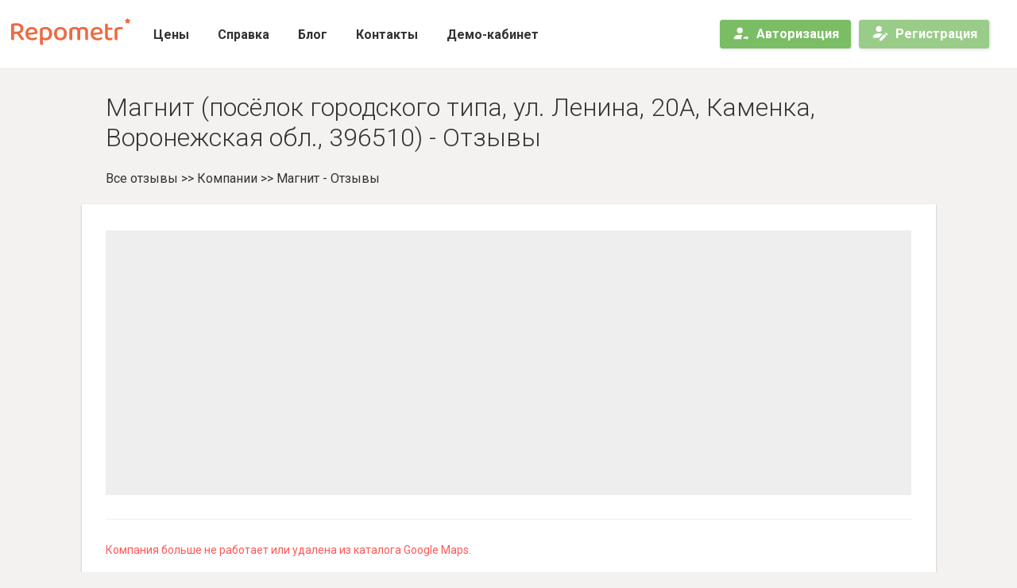

--- FILE ---
content_type: text/html; charset=utf-8
request_url: https://repometr.com/magnit_2971158/
body_size: 14969
content:



<!DOCTYPE html>
<html xmlns="http://www.w3.org/1999/xhtml" xml:lang="ru" lang="ru">
<head>






<script> window.dataLayer = []; </script>


    <script>
        
        window.dataLayer = [{
            "sapeUserLogin": "",
            "sapeUserLang": "ru",
            "sapeUserId": "0",
            "sapeUserEmail": "",
            "sapeCarrotQuestUserAuthHash": "",
        }];
    </script>










<title>
	
        Отзывы Магнит — 0 отзывов о компании —  (Россия, посёлок городского типа, ул. Ленина, 20А, Каменка, Воронежская обл., 396510)














	
</title>
<meta name="google-site-verification" content="HVlNDFuk70VEdjcXXzSyxtMQtP9UVqmYLSwxb6gd8Qs" />
<meta http-equiv="Content-type" content="text/html; charset=utf-8" />
<meta http-equiv="imagetoolbar" content="no" />
<meta name="Keywords" content="" />
<meta name="description" content="0 отзывов, из них 0 негативных, о компании Магнит, по адресу посёлок городского типа, ул. Ленина, 20А, Каменка, Воронежская обл., 396510. Полный отчёт о структуре отзывов для владельцев компании Магнит." />
<base href="https://repometr.com/" />
<meta name="viewport" content="width=device-width, initial-scale=1.0, maximum-scale=1.0, user-scalable=0" />

<link rel="apple-touch-icon" sizes="180x180" href="/static/favicons/new/apple-touch-icon.png">
<link rel="icon" type="image/png" sizes="32x32" href="/static/favicons/new/favicon-32x32.png">
<link rel="icon" type="image/png" sizes="16x16" href="/static/favicons/new/favicon-16x16.png">
<link rel="manifest" href="/static/favicons/new/site.webmanifest">
<link rel="mask-icon" href="/static/favicons/new/safari-pinned-tab.svg" color="#5bbad5">
<link rel="shortcut icon" href="/static/favicons/new/favicon.ico">
<meta name="msapplication-config" content="/static/favicons/new/browserconfig.xml">
<meta name="apple-mobile-web-app-title" content="repometr">
<meta name="application-name" content="repometr">
<meta name="msapplication-TileColor" content="#ff8c00">
<meta name="theme-color" content="#ff8c00">

<link rel="stylesheet" type="text/css" href="https://fonts.googleapis.com/css?family=Roboto:300,300i,400,400i,500,500i,700&amp;subset=cyrillic">
<link rel="stylesheet" type="text/css" href="/static/styles/bootstrap.min.css?343195788946">
<link rel="stylesheet" type="text/css" href="/static/styles/seopage.css?343195788946">


<script type="text/javascript" src="/jsi18n/"></script>

<script type="text/javascript" src="/static/scripts/jquery-3.3.1.min.js"></script>
<script type="text/javascript" defer src="/static/scripts/Chart.bundle.min.js"></script>
<script type="text/javascript" defer src="/static/scripts/chartjs-plugin-datalabels.min.js"></script>
<script type="text/javascript" defer src="/static/scripts/bootstrap.min.js"></script>
<script type="text/javascript" defer src="/static/scripts/scrollreveal.min.js"></script>
<script type="text/javascript" defer src="/static/scripts/general.js?610602568756"></script>
<script type="text/javascript" defer src="/static/scripts/rm.landing.js?610602568756"></script>
<script type="text/javascript" defer src="/static/scripts/rm.seopage.js?610602568756"></script>
<script type="text/javascript" defer src="/static/scripts/modules/rm.utils.js?610602568756"></script>



    <script src="https://api-maps.yandex.ru/2.1/?apikey=80182f5c-39b7-45fc-a558-9733e2e4c4f0&amp;lang=ru_RU" type="text/javascript"></script>
	<script id="js-tariffs" type="application/json">{"pro": {"name": "pro", "is_current": false, "trial": {"is_trial": false, "is_trial_available": false, "days_left": null}, "payment": {"is_paid": false, "paid_until": null, "days_left": null}, "billing": {"autopayment": false}, "limitations": {"term": null, "branches": null, "branches_left": null, "sms": null, "sms_left": null}, "next_limitations": null, "offer": {"name": "\u041f\u0440\u043e\u0433\u0440\u0435\u0441\u0441\u0438\u0432\u043d\u044b\u0439", "normal_price": 600, "description": "\u0437\u0430 1 \u0444\u0438\u043b\u0438\u0430\u043b/\u043c\u0435\u0441\u044f\u0446", "cta_text": "\u041f\u0435\u0440\u0432\u044b\u0435 15 \u0434\u043d\u0435\u0439 \u0431\u0435\u0441\u043f\u043b\u0430\u0442\u043d\u043e!", "options": [{"name": "\u041c\u043e\u043d\u0438\u0442\u043e\u0440\u0438\u043d\u0433 \u043e\u0442\u0437\u044b\u0432\u043e\u0432 \u0441 25 \u0438\u0441\u0442\u043e\u0447\u043d\u0438\u043a\u043e\u0432", "is_active": 1}, {"name": "\u0423\u043f\u0440\u0430\u0432\u043b\u0435\u043d\u0438\u0435 \u0430\u043a\u0442\u0443\u0430\u043b\u044c\u043d\u043e\u0441\u0442\u044c\u044e \u0438\u043d\u0444\u043e\u0440\u043c\u0430\u0446\u0438\u0438 \u043d\u0430 \u0433\u0435\u043e\u0441\u0435\u0440\u0432\u0438\u0441\u0430\u0445", "is_active": 1}, {"name": "\u0417\u0430\u0449\u0438\u0442\u0430 \u0434\u0430\u043d\u043d\u044b\u0445 \u043e\u0442 \u0438\u0437\u043c\u0435\u043d\u0435\u043d\u0438\u044f \u0442\u0440\u0435\u0442\u044c\u0438\u043c\u0438 \u043b\u0438\u0446\u0430\u043c\u0438", "is_active": 1}, {"name": "\u0410\u0432\u0442\u043e\u043c\u0430\u0442\u0438\u0447\u0435\u0441\u043a\u0438\u0435 \u043e\u0442\u0447\u0435\u0442\u044b \u043d\u0430 \u043f\u043e\u0447\u0442\u0443", "is_active": 1}, {"name": "\u041c\u043e\u0442\u0438\u0432\u0430\u0446\u0438\u044f \u043a\u043b\u0438\u0435\u043d\u0442\u043e\u0432 \u043e\u0441\u0442\u0430\u0432\u0438\u0442\u044c \u043e\u0442\u0437\u044b\u0432", "is_active": 1}, {"name": "\u0421\u0442\u0430\u0442\u0438\u0441\u0442\u0438\u043a\u0430 \u0446\u0435\u043b\u0435\u0432\u044b\u0445 \u0434\u0435\u0439\u0441\u0442\u0432\u0438\u0439 \u0432 \u043a\u0430\u0440\u0442\u043e\u0447\u043a\u0430\u0445 \u043a\u043e\u043c\u043f\u0430\u043d\u0438\u0438", "is_active": 1}, {"name": "\u041d\u0430\u0441\u0442\u0440\u043e\u0439\u043a\u0430 \u0438 \u0437\u0430\u043f\u0443\u0441\u043a \"\u043f\u043e\u0434 \u043a\u043b\u044e\u0447\"", "is_active": 0}, {"name": "\u041e\u0431\u0443\u0447\u0435\u043d\u0438\u0435 \u043f\u043e \u0440\u0430\u0431\u043e\u0442\u0435 \u0441 \u0433\u0435\u043e\u0441\u0435\u0440\u0432\u0438\u0441\u0430\u043c\u0438 \u0438 \u0441\u0438\u0441\u0442\u0435\u043c\u043e\u0439 Repometr", "is_active": 0}, {"name": "\u041f\u0435\u0440\u0441\u043e\u043d\u0430\u043b\u044c\u043d\u044b\u0439 \u043c\u0435\u043d\u0435\u0434\u0436\u0435\u0440", "is_active": 0}, {"name": "\u0414\u043e\u0431\u0430\u0432\u043b\u0435\u043d\u0438\u0435 \u0438\u043d\u0434\u0438\u0432\u0438\u0434\u0443\u0430\u043b\u044c\u043d\u044b\u0445 \u0438\u0441\u0442\u043e\u0447\u043d\u0438\u043a\u043e\u0432 \u0434\u043b\u044f \u043c\u043e\u043d\u0438\u0442\u043e\u0440\u0438\u043d\u0433\u0430 \u043e\u0442\u0437\u044b\u0432\u043e\u0432", "is_active": 0}], "limitations": []}}, "extra_big": {"name": "extra_big", "is_current": false, "trial": {"is_trial": false, "is_trial_available": false, "days_left": null}, "payment": {"is_paid": false, "paid_until": null, "days_left": null}, "billing": {"autopayment": false}, "limitations": {"term": null, "branches": null, "branches_left": null, "sms": 300, "sms_left": null}, "next_limitations": null, "offer": {"name": "\u041a\u043e\u0440\u043f\u043e\u0440\u0430\u0442\u0438\u0432\u043d\u044b\u0439", "normal_price": null, "description": "\u0441\u0442\u043e\u0438\u043c\u043e\u0441\u0442\u044c \u0440\u0430\u0441\u0441\u0447\u0438\u0442\u044b\u0432\u0430\u0435\u0442\u0441\u044f \u0438\u043d\u0434\u0438\u0432\u0438\u0434\u0443\u0430\u043b\u044c\u043d\u043e", "cta_text": "\u0421\u0432\u044f\u0437\u0430\u0442\u044c\u0441\u044f \u0441 \u043c\u0435\u043d\u0435\u0434\u0436\u0435\u0440\u043e\u043c", "options": [{"name": "\u041c\u043e\u043d\u0438\u0442\u043e\u0440\u0438\u043d\u0433 \u043e\u0442\u0437\u044b\u0432\u043e\u0432 \u0441 25 \u0438\u0441\u0442\u043e\u0447\u043d\u0438\u043a\u043e\u0432", "is_active": 1}, {"name": "\u0423\u043f\u0440\u0430\u0432\u043b\u0435\u043d\u0438\u0435 \u0430\u043a\u0442\u0443\u0430\u043b\u044c\u043d\u043e\u0441\u0442\u044c\u044e \u0438\u043d\u0444\u043e\u0440\u043c\u0430\u0446\u0438\u0438 \u043d\u0430 \u0433\u0435\u043e\u0441\u0435\u0440\u0432\u0438\u0441\u0430\u0445", "is_active": 1}, {"name": "\u0417\u0430\u0449\u0438\u0442\u0430 \u0434\u0430\u043d\u043d\u044b\u0445 \u043e\u0442 \u0438\u0437\u043c\u0435\u043d\u0435\u043d\u0438\u044f \u0442\u0440\u0435\u0442\u044c\u0438\u043c\u0438 \u043b\u0438\u0446\u0430\u043c\u0438", "is_active": 1}, {"name": "\u0410\u0432\u0442\u043e\u043c\u0430\u0442\u0438\u0447\u0435\u0441\u043a\u0438\u0435 \u043e\u0442\u0447\u0435\u0442\u044b \u043d\u0430 \u043f\u043e\u0447\u0442\u0443", "is_active": 1}, {"name": "\u041c\u043e\u0442\u0438\u0432\u0430\u0446\u0438\u044f \u043a\u043b\u0438\u0435\u043d\u0442\u043e\u0432 \u043e\u0441\u0442\u0430\u0432\u0438\u0442\u044c \u043e\u0442\u0437\u044b\u0432", "is_active": 1}, {"name": "\u0421\u0442\u0430\u0442\u0438\u0441\u0442\u0438\u043a\u0430 \u0446\u0435\u043b\u0435\u0432\u044b\u0445 \u0434\u0435\u0439\u0441\u0442\u0432\u0438\u0439 \u0432 \u043a\u0430\u0440\u0442\u043e\u0447\u043a\u0430\u0445 \u043a\u043e\u043c\u043f\u0430\u043d\u0438\u0438", "is_active": 1}, {"name": "\u041d\u0430\u0441\u0442\u0440\u043e\u0439\u043a\u0430 \u0438 \u0437\u0430\u043f\u0443\u0441\u043a \"\u043f\u043e\u0434 \u043a\u043b\u044e\u0447\"", "is_active": 1}, {"name": "\u041e\u0431\u0443\u0447\u0435\u043d\u0438\u0435 \u043f\u043e \u0440\u0430\u0431\u043e\u0442\u0435 \u0441 \u0433\u0435\u043e\u0441\u0435\u0440\u0432\u0438\u0441\u0430\u043c\u0438 \u0438 \u0441\u0438\u0441\u0442\u0435\u043c\u043e\u0439 Repometr", "is_active": 1}, {"name": "\u041f\u0435\u0440\u0441\u043e\u043d\u0430\u043b\u044c\u043d\u044b\u0439 \u043c\u0435\u043d\u0435\u0434\u0436\u0435\u0440", "is_active": 1}, {"name": "\u0414\u043e\u0431\u0430\u0432\u043b\u0435\u043d\u0438\u0435 \u0438\u043d\u0434\u0438\u0432\u0438\u0434\u0443\u0430\u043b\u044c\u043d\u044b\u0445 \u0438\u0441\u0442\u043e\u0447\u043d\u0438\u043a\u043e\u0432 \u0434\u043b\u044f \u043c\u043e\u043d\u0438\u0442\u043e\u0440\u0438\u043d\u0433\u0430 \u043e\u0442\u0437\u044b\u0432\u043e\u0432", "is_active": 1}, {"name": "\u0414\u043e\u0440\u0430\u0431\u043e\u0442\u043a\u0430 \u0441\u0438\u0441\u0442\u0435\u043c\u044b \u043f\u043e\u0434 \u0432\u0430\u0448\u0438 \u0437\u0430\u0434\u0430\u0447\u0438", "is_active": 1}, {"name": "\u0414\u043e\u0441\u0442\u0443\u043f \u043a API", "is_active": 1}], "limitations": []}}}</script>
	<script type="text/javascript" defer src="/static/scripts/modules/money.js?610602568756"></script>
	<script>
		const rpmtrTariffs = JSON.parse(document.getElementById('js-tariffs').textContent) || null;
	</script>

<script type="application/ld+json">
    {
        "@context": "http://schema.org/",
        "image": "https://repometr.com/static/images/repmetr_logo_big.png",
        "@type": "LocalBusiness",
        "name": "Магнит",
        "aggregateRating": {
            "@type": "AggregateRating",
            "ratingValue" : ,
            "ratingCount": 0,
            "reviewCount": 0
        }
    }
</script>

</head>
<body class="seopage" id="wrapper">
	





	

<header id="header">
	<nav class="navbar navbar-expand-xxl">
		<div class="content-profile-menu dropdown-menu">
			<div id="content-profile-menu-data">
				<div class="loader-wrapper">
                    <i class="loader"></i>
                </div>
			</div>
		</div>
		<a href="/" class="logo navbar-brand"></a>
		<button class="navbar-toggler" type="button" data-toggle="collapse" data-target="#navbartop" aria-controls="navbartop" aria-expanded="false" aria-label="Меню">
			<span class="navbar-toggler-icon"></span>
		</button>
		<div class="collapse navbar-collapse" id="navbartop">
			<ul class="navbar-nav mx-auto">
				
					


<li class="nav-item"><a class="nav-link" href="/pricelist/">Цены</a></li>
<li class="nav-item"><a class="nav-link" href="/help/">Справка</a></li>
<li class="nav-item"><a class="nav-link" href="/blog/">Блог</a></li>
<li class="nav-item"><a class="nav-link" href="/contacts/">Контакты</a></li>
<li class="nav-item"><a class="nav-link" href="/demo/">Демо-кабинет</a></li>
<li class="nav-item catalog-item"><a class="nav-link" href="/catalog/">Каталог</a></li>
				
			</ul>
			<div class="form-inline my-4 my-lg-0 d-md-none d-xxl-flex">
				
				
					<a href="/signin/" class="nav-link btn btn-primary --business-action"><i class="icn account-arrow-right"></i>Авторизация</a>
					
						<a href="/registration/" class="nav-link btn btn-secondary --business-action seo_registration_btn"><i class="icn edit-user"></i>Регистрация</a>
					
				
			</div>
		</div>
		<div class="form-inline my-0 d-none d-md-flex d-xxl-none">
			
            
				<a href="/signin/" class="nav-link btn btn-primary --business-action"><i class="icn account-arrow-right"></i>Авторизация</a>
				<a href="/registration/" class="nav-link btn btn-secondary --business-action"><i class="icn edit-user"></i>Регистрация</a>
			
		</div>
	</nav>
</header>

	
	
		<script>
	if (typeof(rpmt1276) === 'undefined') {
		var rpmt1276 = true;
	}
	window.addEventListener('load', function() {
		if (typeof(rpmt1275) === 'undefined') {
			deleteCookie('rpmt1275');
		}
		deleteCookie('rpmt1276');
		setCookie('rpmt1276', true);
	});
</script>
	
	
		<script>
	if (typeof(rpmt1275) === 'undefined') {
		var rpmt1275 = true;
	}
	window.addEventListener('load', function() {
		if (typeof(rpmt1276) === 'undefined') {
			deleteCookie('rpmt1276');
		}
		deleteCookie('rpmt1275');
		setCookie('rpmt1275', true);
	});
</script>
	
	
	<script>
		window.addEventListener('load', function() {
			// удалить предыдущую куку, если есть
			deleteCookie('seo_page_reg_counters');
			// подсчет переходов на страницу регистрации и успешных решистраций
			$('.seo_registration_btn').on('click', function(e) {
				e.preventDefault();
				let href = $(this).prop('href');  // target loaction
				setCookie('seo_page_reg_counters', window.location.pathname);  // установить куку
				window.location = href;  // перейти по ссылке
			});

			$('#rpmt1539-reg').on('click', function(e) {
				e.preventDefault();
				let href = $(this).prop('href');
				setCookie('rpmt1539-reg', true);
				window.location = href;
			});
			$('#rpmt1539-feedback').on('click', function(e) {
				e.preventDefault();
				let href = $(this).prop('href');
				setCookie('rpmt1539-feedback', true);
				window.location = href;
			});
		});
	</script>
	

	<main>
	<section>
		<article>
			<h1>Магнит (посёлок городского типа, ул. Ленина, 20А, Каменка, Воронежская обл., 396510) - Отзывы</h1>
			<div class="path"><a href="/">Все отзывы</a> &gt;&gt; <span>Компании</span> &gt;&gt; <span>Магнит - Отзывы</span></div>

			
			<style>
				.btns div {
					margin: 6px 0;
				}
			</style>

			<div class="card">
				<div class="card-body">
					<div class="row no-gutters">
			  		<div class="col-12">
							<div class="row no-gutters">
								<div id="map-container" style="width: 100%; height: 333px;background: #eee;" class=" d-flex justify-content-center align-items-center text-muted"></div>
								
								  <script type="text/javascript">
									  ymaps.ready(function()
									  {
										  ymaps.geocode('посёлок городского типа, ул. Ленина, 20А, Каменка, Воронежская обл., 396510', {results: 1}).then(function(res)
										  {
											  // Выбираем первый результат геокодирования.
											  var firstGeoObject = res.geoObjects.get(0),
												  // Координаты геообъекта.
												  coords = firstGeoObject.geometry.getCoordinates(),
												  // Область видимости геообъекта.
												  bounds = firstGeoObject.properties.get('boundedBy');
											  firstGeoObject.options.set('preset', 'islands#redDotIconWithCaption');
											  // Получаем строку с адресом и выводим в иконке геообъекта.
											  firstGeoObject.properties.set('iconCaption', firstGeoObject.getAddressLine());

											  var myMap = new ymaps.Map('map-container', {
												  center: [55.753994, 37.622093],
												  zoom: 9
											  });
											  // Добавляем первый найденный геообъект на карту.
											  myMap.geoObjects.add(firstGeoObject);
											  // Масштабируем карту на область видимости геообъекта.
											  myMap.setBounds(bounds, {
												  // Проверяем наличие тайлов на данном масштабе.
												  checkZoomRange: true
											  });
										  });
									  });
								  </script>
								

								
							</div>
						</div>
						
						<div class="col-12 requi">
							
								<p><span class="alertinfo">Компания больше не работает или удалена из каталога Google Maps.</span></p>
							
						</div>
					</div>
				</div>
			</div>
		</article>

			
			
				


<article>
	<div class="card">
		<div class="card-body">
			<div class="row lead-magnet">
				<div class="text">
					
						<h4>Аудит компании для владельцев бизнеса</h4>
						<p>Наши эксперты проведут бесплатный аудит актуальности контактов и репутации вашей компании в геосервисах.</p>
						<p>Не упустите эту возможность и перестаньте терять клиентов из-за отсутствия на картах, ошибок в данных или низкого рейтинга!</p>
						<button class="btn btn-lg btn-primary" data-toggle="modal" data-target="#lead-magnet-modal" id="get-book-btn"> Получить аудит </button>
					
				</div>
				
					<div class="img">
						<img src="/static/images/_audit.png" alt="">
					</div>
				
			</div>
		</div>
	</div>
</article>


<div class="modal fade" id="lead-magnet-modal">
	<div class="modal-dialog modal-lg" role="document">
		<div class="modal-content">
			<button type="button" class="close close-modal-btn" data-dismiss="modal" aria-label="Close"> <span aria-hidden="true">&times;</span> </button>
			<div class="success-block"></div>
			<div class="modal-body">
				<div class="inner-block">
					
						<h4>Запоните форму ниже</h4>
						<p><span class="font-medium" style="max-width: 500px; margin: 0 auto;">Оставьте ваши контакты и наш специалист свяжется с вами в ближайшее время.</span></p>
						<form action="/magnit_2971158/" method="POST" id="lead-magnet-form" class="wrap">
							<input class="modal-input-form" type="email" name="email" placeholder="email" required>
							<input class="modal-input-form" type="text" name="url" placeholder="адрес сайта" required>
							<button class="btn btn-primary modal-form-btn" type="submit" style="margin-top: 10px;"> Получить бесплатный аудит </button>
						</form>
					
					<p><span class="font-small faded">*Нажимая на кнопку, я соглашаюсь с <a href="https://repometr.com/soglasie/">политикой обработки персональных данных</a></span></p>
				</div>
			</div>
		</div>
	</div>
</div>


<style>
	/* block */
	.lead-magnet {
		display: flex;
		flex-wrap: nowrap;
		padding: 0 20px;
	}
	.lead-magnet .text {
		display: flex;
		flex-wrap: nowrap;
		flex-direction: column;
		max-width: 700px;
	}
	.lead-magnet .text h4 {
		margin-bottom: 20px;
	}
	.lead-magnet button {
		margin-top: auto !important;
		margin-bottom: 30px !important;
		align-self: end;
	}
	.lead-magnet .img {
		max-width: 400px;
		padding: 0 10px;
	}
	/* modal */
	.font-small {
		font-size: 11px;
	}
	.font-medium {
		font-size: 14px;
	}
	.faded {
		color: #a4a4a4;
	}
	.faded a {
		color: #a4a4a4;
		text-decoration: underline;
	}
	.modal-dialog {
		margin: initial !important;
		text-align: center !important;
		top: 50% !important;
		left: 50% !important;
		transform: translate(-50%, -50%) !important;
	}
	.close-modal-btn {
		position: relative;
		margin: 10px;
		margin-left: auto;
		padding: 10px;
		width: 24px;
		height: 24px;
	}
	.close-modal-btn:after {
		content: "";
		position: absolute;
		width: 26px;
		height: 26px;
		border: 1px solid black;
		border-radius: 50%;
		top: 50%;
		left: 50%;
		transform: translate(-50%, -50%);
	}
	.modal-body {
		padding: 20px 0;
	}
	.modal-body form {
		display: flex;
		width: 80%;
		justify-content: center;
		flex-wrap: nowrap;
		margin: 30px auto 10px auto;
	}
	.modal-body form.wrap {
		flex-wrap: wrap;
	}
	.modal-body form.wrap input {
		width: 100%;
		margin-bottom: 10px;
	}
	.modal-input-form {
		width: 100%;
		padding: 10px 20px;
		border-radius: 50px !important;
		background-color: #eee;
		border: none;
		text-align: center;
		font-size: 16px;
	}
	.modal-form-btn {
		width: 60%;
		padding: 10px 30px !important;
	}
	.success-block {
		display: none;
		padding: 30px 0;
		color: green;
		font-size: 18px;
		text-align: center;
	}
</style>

<script>
	window.addEventListener('load', function() {
		let lead_book = "False";
		let lead_checklist = "False";
		let lead_audit = "True";
		let rpmt,
				action;
		if (lead_book == "True") {
			rpmt = "1410";
			action = "lead_magnet_book_show_popup";
		} else if (lead_checklist == "True") {
			rpmt = "1411";
			action = "lead_magnet_checklist_show_popup";
		} else if (lead_audit == "True") {
			rpmt = "1412";
			action = "lead_magnet_audit_show_popup";
		} else {
			rpmt = "none";
			action = "none";
		}

		$('#get-book-btn').on('click', function() {
			$('.success-block').css('display', 'none')
			$('.modal input[name=email]').val('');
			$('.modal input[name=url]').val('');
			$('.inner-block').css('display', 'block');
			_ajax({
				href: '/ajax/logs/',
				post: {'output': JSON.stringify({'RPMT': rpmt}), 'action': action, 'reason': 'user'}
			});
		});

		$('#lead-magnet-form').on('submit', function(e) {
			e.preventDefault();
			_ajax({
				href: $(this)[0].action,
				post: $(this).serializeArray(),
				success: function(response) {
					$('.modal input[name=email]').val('');
					$('.modal input[name=url]').length > 0 ? $('.modal input[name=url]').val('') : null;
					$('.inner-block').css('display', 'none');
					$('.success-block').html(response.result.text).css('display', 'block');
				}
			});
		});

	});
</script>
				<div style="margin: 4em 0">
					<header>Тарифы сервиса Repometr</header>
					


<!-- contextPage === tariffs || outerpage -->
<div class="tariffs context-outerpage" >
    
    <div class="tariff-card
            
            tariff--main"
         data-tariff-name="pro">
        

        <div class="tariff-card__header">
            <div class="a-card-header__row">
                <div class="tariff__name">Прогрессивный</div>
                
            </div>

            
                <div class="a-card-header__row tariff__description">до 5 филиалов</div>
            
        </div>

        <div class="tariff-card__body">
            
                <div class="tariff__option ">
                    
                        <i class="icn checkmark"></i>
                    
                    <span class="tariff__option-text">Мониторинг отзывов с 25 источников</span>
                </div>
            
                <div class="tariff__option ">
                    
                        <i class="icn checkmark"></i>
                    
                    <span class="tariff__option-text">Управление актуальностью информации на геосервисах</span>
                </div>
            
                <div class="tariff__option ">
                    
                        <i class="icn checkmark"></i>
                    
                    <span class="tariff__option-text">Защита данных от изменения третьими лицами</span>
                </div>
            
                <div class="tariff__option ">
                    
                        <i class="icn checkmark"></i>
                    
                    <span class="tariff__option-text">Автоматические отчеты на почту</span>
                </div>
            
                <div class="tariff__option ">
                    
                        <i class="icn checkmark"></i>
                    
                    <span class="tariff__option-text">Мотивация клиентов оставить отзыв</span>
                </div>
            
                <div class="tariff__option ">
                    
                        <i class="icn checkmark"></i>
                    
                    <span class="tariff__option-text">Статистика целевых действий в карточках компании</span>
                </div>
            
                <div class="tariff__option tariff__option--inactive">
                    
                        <i style="font-size: 25px; line-height: 18px; vertical-align: middle; width: 22px;">&ndash;</i>
                    
                    <span class="tariff__option-text">Настройка и запуск &quot;под ключ&quot;</span>
                </div>
            
                <div class="tariff__option tariff__option--inactive">
                    
                        <i style="font-size: 25px; line-height: 18px; vertical-align: middle; width: 22px;">&ndash;</i>
                    
                    <span class="tariff__option-text">Обучение по работе с геосервисами и системой Repometr</span>
                </div>
            
                <div class="tariff__option tariff__option--inactive">
                    
                        <i style="font-size: 25px; line-height: 18px; vertical-align: middle; width: 22px;">&ndash;</i>
                    
                    <span class="tariff__option-text">Персональный менеджер</span>
                </div>
            
                <div class="tariff__option tariff__option--inactive">
                    
                        <i style="font-size: 25px; line-height: 18px; vertical-align: middle; width: 22px;">&ndash;</i>
                    
                    <span class="tariff__option-text">Добавление индивидуальных источников для мониторинга отзывов</span>
                </div>
            
        </div>

        <div class="tariff-card__footer">
            
                

                
                    <div>
                        <a class="a-button tariff__choose-btn" href="#" data-toggle="modal" data-tariff-name="pro" data-target="#order_pro_tariff_special-modal" id="order_pro_tariff_special_btn">Рассчитать стоимость</a>
                    </div>
                
            

            
                
            
        </div>
    </div>
    
    <div class="tariff-card
            
            "
         data-tariff-name="extra_big">
        

        <div class="tariff-card__header">
            <div class="a-card-header__row">
                <div class="tariff__name">Корпоративный</div>
                
            </div>

            
                <div class="a-card-header__row tariff__description">от 6 филиалов</div>
            
        </div>

        <div class="tariff-card__body">
            
                <div class="tariff__option ">
                    
                        <i class="icn checkmark"></i>
                    
                    <span class="tariff__option-text">Мониторинг отзывов с 25 источников</span>
                </div>
            
                <div class="tariff__option ">
                    
                        <i class="icn checkmark"></i>
                    
                    <span class="tariff__option-text">Управление актуальностью информации на геосервисах</span>
                </div>
            
                <div class="tariff__option ">
                    
                        <i class="icn checkmark"></i>
                    
                    <span class="tariff__option-text">Защита данных от изменения третьими лицами</span>
                </div>
            
                <div class="tariff__option ">
                    
                        <i class="icn checkmark"></i>
                    
                    <span class="tariff__option-text">Автоматические отчеты на почту</span>
                </div>
            
                <div class="tariff__option ">
                    
                        <i class="icn checkmark"></i>
                    
                    <span class="tariff__option-text">Мотивация клиентов оставить отзыв</span>
                </div>
            
                <div class="tariff__option ">
                    
                        <i class="icn checkmark"></i>
                    
                    <span class="tariff__option-text">Статистика целевых действий в карточках компании</span>
                </div>
            
                <div class="tariff__option ">
                    
                        <i class="icn checkmark"></i>
                    
                    <span class="tariff__option-text">Настройка и запуск &quot;под ключ&quot;</span>
                </div>
            
                <div class="tariff__option ">
                    
                        <i class="icn checkmark"></i>
                    
                    <span class="tariff__option-text">Обучение по работе с геосервисами и системой Repometr</span>
                </div>
            
                <div class="tariff__option ">
                    
                        <i class="icn checkmark"></i>
                    
                    <span class="tariff__option-text">Персональный менеджер</span>
                </div>
            
                <div class="tariff__option ">
                    
                        <i class="icn checkmark"></i>
                    
                    <span class="tariff__option-text">Добавление индивидуальных источников для мониторинга отзывов</span>
                </div>
            
                <div class="tariff__option ">
                    
                        <i class="icn checkmark"></i>
                    
                    <span class="tariff__option-text">Доработка системы под ваши задачи</span>
                </div>
            
                <div class="tariff__option ">
                    
                        <i class="icn checkmark"></i>
                    
                    <span class="tariff__option-text">Доступ к API</span>
                </div>
            
        </div>

        <div class="tariff-card__footer">
            

            
                
                    <a class="a-button tariff__choose-btn" href="#" data-toggle="modal" data-tariff-name="extra_big" data-target="#order_extra_big-modal" id="order_extra_big_btn">Связаться с менеджером</a>
                
            
        </div>
    </div>
    
</div>

<div data-placeholder="tariff-order-modal">
    


<!-- contextPage === tariffs || outerpage -->
<div class="modal fade tariffs-modal" id="order_extra_big-modal" tabindex="-1" role="dialog" data-pk="None">
    <div class="modal-dialog" role="document">
        <div class="modal-content">
            <div class="modal-header">
                <h4 class="modal-title">
                    
                        Связаться с нами
                    
                </h4>
                <button type="button" class="close" data-dismiss="modal" aria-label="Закрыть">
                <span aria-hidden="true">&times;</span>
                </button>
            </div>
            
                <div id="base_body">
                    <div id="form_block">
                        <div class="modal-body">
                            <input type="hidden" name="csrfmiddlewaretoken" value="jll18Rvo0Ml7L3ifLajwn7cO1xVuFNDvshTWCqgVKHCRVLdAJ2wTuCk237O1oCjJ">
                            <span>Оставьте ваши контакты и наш специалист свяжется с вами в ближайшее время.</span><br><br>
                            <div class="form-group"><input type="text" name="company_name" class="form-control" placeholder="Название компании" maxlength="255" required id="id_company_name"></div>
                            <div class="form-group"><input type="text" name="branch_cnt" class="form-control" placeholder="Кол-во филиалов" maxlength="255" required id="id_branch_cnt"></div>
                            <div class="form-group"><input type="text" name="name" class="form-control" placeholder="Имя" maxlength="255" required id="id_name"></div>
                            <div class="form-group"><input type="text" name="phone" class="form-control" placeholder="Телефон" maxlength="20" required id="id_phone"></div>
                            <div class="form-group"><input type="text" name="email" class="form-control" placeholder="Адрес электронной почты" maxlength="255" required id="id_email"></div>
                            <div class="form-group"><input type="text" name="site" class="form-control" placeholder="Сайт" maxlength="255" id="id_site"></div>
                        </div>
                        <div class="modal-footer row no-gutters">
                            <div>Нажимая на кнопку, я даю <a href="https://repometr.com/soglasie/" target="_blank">согласие на обработку персональных данных.</a></div>

                            <button type="submit" class="btn btn-primary" id="order_extra_big">Отправить</button>

                            
                            
                                
                                    <div class="mt-3">
                                        <div class="g-recaptcha" data-sitekey="6LeH7q4UAAAAAFqPtOosNbeJ_eTyzVOYFpHWVN3t" data-callback="v2_callback"></div><br>
                                        <input type="hidden" name="recaptcha_version" id="recaptcha_version" value="2">
                                        <script type="text/javascript">
                                            function v2_onload() {
                                                console.log('recaptcha v2 loaded');
                                                $('button[type="submit"]').prop('disabled', true);
                                            }
                                            function v2_callback(token) {
                                                // success captcha resolve
                                                console.log('recaptcha v2 callback', token);
                                                $('button[type="submit"]').prop('disabled', false);
                                            }
                                        </script>
                                    </div>
                                
                            

                        </div>
                    </div>

                    <div>
                        <div class="modal-body" id="error_sent" hidden>
                            <h4 style="color: #fb5f5f; font-size: 14px;" align="center">Произошла ошибка, попробуйте позже</h4>
                        </div>
                        <div class="modal-body" id="success_sent" hidden>
                            <h4 style="color: #349270; font-size: 14px;" align="center">Заявка успешно отправлена</h4>
                        </div>
                    </div>
                </div>
            

            

        </div>
    </div>

    

</div>
</div>

<div data-placeholder="tariff-order-modal">
    


<!-- contextPage === tariffs || outerpage -->
<div class="modal fade tariffs-modal" id="order_pro_tariff_special-modal" tabindex="-1" role="dialog" data-pk="None">
    <div class="modal-dialog" role="document">
        <div class="modal-content">
            <div class="modal-header">
                <h4 class="modal-title">
                    
                        Получить расчет цены
                    
                </h4>
                <button type="button" class="close" data-dismiss="modal" aria-label="Закрыть">
                <span aria-hidden="true">&times;</span>
                </button>
            </div>
            
                <div id="base_body">
                    <div id="form_block">
                        <div class="modal-body">
                            <input type="hidden" name="csrfmiddlewaretoken" value="jll18Rvo0Ml7L3ifLajwn7cO1xVuFNDvshTWCqgVKHCRVLdAJ2wTuCk237O1oCjJ">
                            <span>Оставьте ваши контакты и наш специалист свяжется с вами в ближайшее время.</span><br><br>
                            <div class="form-group"><input type="text" name="company_name" class="form-control" placeholder="Название компании" maxlength="255" required id="id_company_name"></div>
                            <div class="form-group"><input type="text" name="branch_cnt" class="form-control" placeholder="Кол-во филиалов" maxlength="255" required id="id_branch_cnt"></div>
                            <div class="form-group"><input type="text" name="name" class="form-control" placeholder="Имя" maxlength="255" required id="id_name"></div>
                            <div class="form-group"><input type="text" name="phone" class="form-control" placeholder="Телефон" maxlength="20" required id="id_phone"></div>
                            <div class="form-group"><input type="text" name="email" class="form-control" placeholder="Адрес электронной почты" maxlength="255" required id="id_email"></div>
                            <div class="form-group"><input type="text" name="site" class="form-control" placeholder="Сайт" maxlength="255" id="id_site"></div>
                        </div>
                        <div class="modal-footer row no-gutters">
                            <div>Нажимая на кнопку, я даю <a href="https://repometr.com/soglasie/" target="_blank">согласие на обработку персональных данных.</a></div>

                            <button type="submit" class="btn btn-primary" id="order_pro_tariff_special">Отправить</button>

                            
                            
                                
                                    <div class="mt-3">
                                        <div class="g-recaptcha" data-sitekey="6LeH7q4UAAAAAFqPtOosNbeJ_eTyzVOYFpHWVN3t" data-callback="v2_callback"></div><br>
                                        <input type="hidden" name="recaptcha_version" id="recaptcha_version" value="2">
                                        <script type="text/javascript">
                                            function v2_onload() {
                                                console.log('recaptcha v2 loaded');
                                                $('button[type="submit"]').prop('disabled', true);
                                            }
                                            function v2_callback(token) {
                                                // success captcha resolve
                                                console.log('recaptcha v2 callback', token);
                                                $('button[type="submit"]').prop('disabled', false);
                                            }
                                        </script>
                                    </div>
                                
                            

                        </div>
                    </div>

                    <div>
                        <div class="modal-body" id="error_sent" hidden>
                            <h4 style="color: #fb5f5f; font-size: 14px;" align="center">Произошла ошибка, попробуйте позже</h4>
                        </div>
                        <div class="modal-body" id="success_sent" hidden>
                            <h4 style="color: #349270; font-size: 14px;" align="center">Заявка успешно отправлена</h4>
                        </div>
                    </div>
                </div>
            

            

        </div>
    </div>

    

</div>
</div>
				</div>

			

			
			


<article >
    <div class="card">
        <div class="card-body">
            
            <p>	
                К сожалению, по компании Магнит, расположенной по адресу посёлок городского типа, ул. Ленина, 20А, Каменка, Воронежская обл., 396510 в данный момент не найдено отзывов в системах Яндекс.Карты, Google Maps, 2GIS и Yell.
				<br><br>
				Отсутствие отзывов негативно сказывается на приток новых клиентов.
				<br><br>
				По нашим исследованиям 87% потребителей прислушиваются к отзывам в интернете, так же, как и к личным рекомендациям. При этом 70% опрошенных нами людей заявили, что за счет положительных отзывов на Google Maps или Яндекс.Картах, пользователи больше будут доверять компании и вероятнее обратятся в нее при необходимости, даже если локально она дальше, чем аналогичная компания без отзывов.
				<br><br>
				Если вы являетесь владельцем компании Магнит, мы рекомендуем вам зарегистрироваться в нашем сервисе. В автоматическом режиме мы найдем и актуализируем карточки вашей компании на Яндекс Картах, Google Maps, 2GIS и Yell, и поможем вам получить положительные отзывы от ваших довольных клиентов для увеличения рейтинга.
				<br><br>
				<div class="row btns justify-content-center"><a href="/registration/" class="btn btn-primary btn-xl">Регистрация</a></div>
				<br><br>
				Потенциально, компания Магнит может получать от 10 до 50 положительных отзывов на Яндекс Картах и Google Maps ежемесячно.
                <br><br>
            </p>
            <div class="row align-items-end">
                <div class="col-12 col-sm-6 socials text-sm-left">
                    <a href="https://twitter.com/repometrcom" class="icn twitter"></a>
                    <a href="https://vk.com/repometrcom" class="icn vk-bg"></a>
                    <a href="https://t.me/repometrcom" class="icn tg-bg"></a>
                </div>
                <div class="col-12 col-sm-6 text-sm-right font-weight-light">Коллектив Repometr</div>
            </div>
        </div>
    </div>
</article>
			
		</section>
		
		<section>
			<article>
				<div class="card features"><div class="card-body"><div class="row">
					<div class="col-12 col-lg-3 col-sm-6 reveal"><div><div class="statistics"></div></div><p>Отзывы со всех популярных сайтов - в одном месте</p></div>
					<div class="col-12 col-lg-3 col-sm-6 reveal"><div><div class="filtersort"></div></div><p>Удобная навигация, сортировка и фильтрация</p></div>
					<div class="col-12 col-lg-3 col-sm-6 reveal"><div><div class="analytics"></div></div><p>Система аналитики поможет понять причины и следствия</p></div>
					<div class="col-12 col-lg-3 col-sm-6 reveal"><div><div class="chat"></div></div><p>Система комментариев поможет улучшить рейтинг</p></div>
				</div></div></div>
				
			</article>
		</section>
	</main>
	




<footer class="landing-footer">
    <div class="landing-footer__container">
        <div class="landing-footer__logo"></div>

        <ul class="landing-footer__nav">
            <li class="landing-footer__nav-item">
                <h3 class="landing-footer__nav-item-title">
                    О проекте
                </h3>
                <ul class="landing-footer__nav-sub">
                    <li class="landing-footer__nav-sub-item">
                        <a class="landing-footer__nav-sub-link" href="/pricelist/">
                            Цены
                        </a>
                    </li>
                    <li class="landing-footer__nav-sub-item">
                        <a class="landing-footer__nav-sub-link" href="/contacts/">
                            Контакты
                        </a>
                    </li>
                    <li class="landing-footer__nav-sub-item">
                        <a class="landing-footer__nav-sub-link" href="/blog/">
                            Блог
                        </a>
                    </li>
                    <li class="landing-footer__nav-sub-item">
                        <a class="landing-footer__nav-sub-link" href="/it-activities/">
                            О направлениях деятельности в IT-сфере
                        </a>
                    </li>
                </ul>
            </li>
            <li class="landing-footer__nav-item">
                <h3 class="landing-footer__nav-item-title">
                    Обучение
                </h3>
                <ul class="landing-footer__nav-sub">
                    <li class="landing-footer__nav-sub-item">
                        <a class="landing-footer__nav-sub-link" href="/help/">
                            Справка
                        </a>
                    </li>
                    <li class="landing-footer__nav-sub-item">
                        <a class="landing-footer__nav-sub-link" href="/course_local_seo/">
                            Обучающие курсы
                        </a>
                    </li>
                </ul>
            </li>
            <li class="landing-footer__nav-item">
                <h3 class="landing-footer__nav-item-title">
                    Сотрудничество
                </h3>
                <ul class="landing-footer__nav-sub">
                    <li class="landing-footer__nav-sub-item">
                        <a class="landing-footer__nav-sub-link" href="/partners/">
                            Партнерам
                        </a>
                    </li>
                    <li class="landing-footer__nav-sub-item">
                        <a class="landing-footer__nav-sub-link" href="/contacts/">
                            Агентствам
                        </a>
                    </li>
                </ul>
            </li>

            <li class="landing-footer__nav-item landing-footer__nav-item--contacts">
                <h3 class="landing-footer__nav-item-title">
                    Контакты
                </h3>
                <a class="landing-footer__nav-sub-link" href="mailto:support@repometr.com">
                    support@repometr.com
                </a>
                <a class="landing-footer__nav-sub-link" href="tel:+7 (495) 374-63-68">
                    +7 (495) 374-63-68
                </a>
                <div class="landing-footer__social">
                    <h3 class="landing-footer__nav-item-title landing-footer__nav-item-title--social">
                        Следите за нами
                    </h3>
                    <ul class="landing-footer__social-list">
                        <li>
                            <a class="landing-footer__social-link landing-footer__social-link--vk" href="https://vk.com/repometrcom" target="_blank" title="">
                                <svg xmlns="http://www.w3.org/2000/svg" width="15" height="9" viewBox="0 0 15 9"
                                     fill="none">
                                    <path d="M14.3784 7.13189C13.9318 6.59622 13.4062 6.13906 12.9089 5.65359C12.4603 5.21601 12.432 4.96217 12.7926 4.45712C13.1862 3.90591 13.6095 3.37583 14.0067 2.82711C14.3774 2.31429 14.7564 1.80287 14.9515 1.18885C15.0752 0.798213 14.9658 0.625667 14.5652 0.557271C14.4962 0.545301 14.4248 0.54468 14.3546 0.54468L11.9779 0.541882C11.6852 0.537529 11.5234 0.665151 11.4199 0.924592C11.2801 1.27528 11.136 1.62566 10.9696 1.96406C10.5918 2.73135 10.1699 3.47299 9.57846 4.10099C9.44804 4.2395 9.30379 4.41453 9.08585 4.3424C8.8132 4.24292 8.73283 3.79367 8.73734 3.6418L8.73501 0.898632C8.68216 0.506751 8.59526 0.332028 8.20618 0.255859L5.73737 0.256326C5.40782 0.256326 5.24258 0.383636 5.06662 0.589759C4.96511 0.708831 4.93449 0.786088 5.1431 0.825572C5.55286 0.903295 5.78369 1.16849 5.84494 1.57933C5.94318 2.23579 5.93634 2.89488 5.87976 3.55397C5.86313 3.74642 5.83002 3.93839 5.75369 4.11809C5.63431 4.40054 5.44156 4.45805 5.18833 4.28426C4.95905 4.12695 4.79801 3.90497 4.64038 3.68206C4.04829 2.84545 3.57588 1.94323 3.19069 0.995165C3.07939 0.721267 2.88741 0.55525 2.59719 0.550742C1.88416 0.539394 1.17097 0.537529 0.457931 0.551364C0.0288981 0.559447 -0.0990347 0.767746 0.0756876 1.15667C0.8523 2.88415 1.71674 4.5636 2.84513 6.09351C3.42448 6.87867 4.08964 7.57181 4.94895 8.06302C5.92282 8.61983 6.97115 8.7874 8.07529 8.7358C8.59231 8.71154 8.7476 8.57708 8.77154 8.06178C8.7877 7.70922 8.82765 7.35869 9.0016 7.04189C9.17228 6.731 9.43079 6.67177 9.72878 6.86515C9.87785 6.96199 10.0035 7.08526 10.1221 7.21521C10.4131 7.53357 10.6936 7.86156 10.9957 8.16919C11.3745 8.5547 11.8233 8.78243 12.3875 8.73595L14.5719 8.73642C14.9238 8.71341 15.1063 8.28189 14.9042 7.88908C14.7623 7.61394 14.5761 7.36895 14.3784 7.13189Z"
                                          fill="white"/>
                                </svg>
                            </a>
                        </li>
                        <li>
                            <a class="landing-footer__social-link landing-footer__social-link--twitter" href="https://twitter.com/repometrcom" target="_blank"
                               title="">
                                <svg xmlns="http://www.w3.org/2000/svg" width="23" height="20" viewBox="0 0 23 20"
                                     fill="none">
                                    <path d="M20.7904 2.35067L22.2904 1.65067C22.5904 1.55067 22.9904 1.75067 22.9904 2.15067C22.9904 2.75067 22.7904 3.85067 22.0904 5.55067C21.8904 8.45067 20.5904 12.6507 18.1904 15.5507C14.4904 20.0507 8.79044 21.2507 0.990445 17.9507C0.490445 17.7507 0.590444 16.9507 1.19044 16.9507C3.19044 16.9507 5.09044 16.4507 6.79044 15.6507C5.09044 15.2507 3.79044 13.9507 3.09044 12.2507V12.1507L2.89044 12.0507C1.19044 10.9507 -0.00955554 8.95067 0.0904445 6.65067L0.490445 6.45067C-0.409555 4.75067 -0.0095557 2.55067 1.19044 1.45067C1.39044 1.25067 1.59044 1.25067 1.79044 1.45067C4.69044 3.55067 6.59044 4.55067 9.99044 5.45067C10.4904 0.150669 16.5904 -2.04933 20.7904 2.35067Z"
                                          fill="white"/>
                                </svg>
                            </a>
                        </li>
                        <li>
                            <a class="landing-footer__social-link landing-footer__social-link--telegram" href="https://t.me/repometrcom" target="_blank"
                               title="">
                                <svg xmlns="http://www.w3.org/2000/svg" width="26" height="26" viewBox="0 0 26 26"
                                     fill="none">
                                    <path d="M22.2614 5.3625L19.9051 20.9625L11.5364 15.3562L22.2614 5.3625ZM21.0426 4.875L10.1551 15.0312C9.83014 15.275 9.91139 15.7625 10.2364 16.0063L12.9176 17.7937L10.0739 20.6375C9.83014 20.8813 9.42389 20.7188 9.42389 20.3938L8.61139 14.95L3.98014 13.4062C3.65514 13.325 3.57389 12.8375 3.98014 12.675L21.0426 4.875Z"
                                          fill="white"/>
                                </svg>
                            </a>
                        </li>
                        <li>
                            <a class="landing-footer__social-link landing-footer__social-link--youtube" href="https://www.youtube.com/channel/UCL-zn69Ns6SZpEDeA9Q1-5w" target="_blank"
                               title="">
                                <svg xmlns="http://www.w3.org/2000/svg" xmlns:xlink="http://www.w3.org/1999/xlink"
                                     id="Capa_1" x="0px" y="0px" viewBox="0 0 96.9 96.9"
                                     style="enable-background:new 0 0 96.9 96.9;" xml:space="preserve"> <style
                                        type="text/css"> .st0 {
                                    fill: #FFFFFF;
                                } </style>
                                    <g> <path class="st0"
                                              d="M95.2,25.5c-1.2-5.2-5.4-9-10.5-9.5c-12-1.3-24.2-1.3-36.3-1.3c-12.1,0-24.3,0-36.3,1.3 c-5.1,0.6-9.3,4.4-10.5,9.5C0,32.9,0,40.9,0,48.4S0,64,1.7,71.3c1.2,5.2,5.4,9,10.5,9.5c12,1.3,24.2,1.3,36.3,1.3 c12.1,0,24.3,0,36.3-1.3c5.1-0.6,9.3-4.4,10.5-9.5c1.7-7.3,1.7-15.3,1.7-22.9C96.9,40.9,96.9,32.9,95.2,25.5z M35.9,63.5 c0-10.7,0-21.3,0-32c10.3,5.4,20.5,10.7,30.8,16.1C56.4,52.8,46.2,58.1,35.9,63.5z"/> </g> </svg>
                            </a>
                        </li>
                    </ul>
                </div>
            </li>
        </ul>

        <div class="landing-footer__possibilities">
            <h3 class="landing-footer__possibilities-title">
                Возможности
            </h3>
            <div class="landing-footer__possibilities-wrapper">
                <ul class="landing-footer__possibilities-column">
                    <li class="landing-footer__possibilities-item">
                        <a class="landing-footer__possibilities-link landing-footer__possibilities-link--bold" href="/features/reviews/">
                            Мониторинг
                        </a>
                    </li>
                    <li class="landing-footer__possibilities-item">
                        <a class="landing-footer__possibilities-link " href="/features/brands/">
                            Мониторинг упоминаний бренда
                        </a>
                    </li>
                    <li class="landing-footer__possibilities-item">
                        <a class="landing-footer__possibilities-link " href="/features/mentions/">
                            Сервис мониторинга упоминаний
                        </a>
                    </li>
                    <li class="landing-footer__possibilities-item">
                        <a class="landing-footer__possibilities-link " href="/features/aggregators-reviews/">
                            Сбор отзывов с агрегаторов
                        </a>
                    </li>
                    <li class="landing-footer__possibilities-item">
                        <a class="landing-footer__possibilities-link " href="/features/yandex-market/">
                            Мониторинг отзывов в Яндекс.Маркете
                        </a>
                    </li>
                    <li class="landing-footer__possibilities-item">
                        <a class="landing-footer__possibilities-link " href="/features/2gis/">
                            Мониторинг отзывов на 2GIS
                        </a>
                    </li>
                    <li class="landing-footer__possibilities-item">
                        <a class="landing-footer__possibilities-link " href="/features/reviews/">
                            Сервис сбора отзывов о компании
                        </a>
                    </li>
                    <li class="landing-footer__possibilities-item">
                        <a class="landing-footer__possibilities-link " href="/features/yandex-maps-reviews/">
                            Оповещения об отзывах на Яндекс Картах
                        </a>
                    </li>
                </ul>
                <ul class="landing-footer__possibilities-column">
                    <li class="landing-footer__possibilities-item">
                        <a class="landing-footer__possibilities-link landing-footer__possibilities-link--bold" href="/features/reviews/">
                            Продвижение и управление присутствием
                        </a>
                    </li>
                    <li class="landing-footer__possibilities-item">
                        <a class="landing-footer__possibilities-link " href="/features/maps/">
                            Продвижение на Яндекс.Картах и Google Maps
                        </a>
                    </li>
                    <li class="landing-footer__possibilities-item">
                        <a class="landing-footer__possibilities-link " href="/features/presence/">
                            Управление присутствием в интернете
                        </a>
                    </li>
                    <li class="landing-footer__possibilities-item">
                        <a class="landing-footer__possibilities-link " href="/features/yandex-maps-updating/">
                            Актуализация информации о компании
                        </a>
                    </li>
                    <li class="landing-footer__possibilities-item">
                        <a class="landing-footer__possibilities-link " href="/features/local-seo/">
                            Локальное продвижение
                        </a>
                    </li>
                    <li class="landing-footer__possibilities-item">
                        <a class="landing-footer__possibilities-link landing-footer__possibilities-link--bold" href="/features/reviews/">
                            Репутация
                        </a>
                    </li>
                    <li class="landing-footer__possibilities-item">
                        <a class="landing-footer__possibilities-link " href="/features/reputation/">
                            Управление репутацией в интернете
                        </a>
                    </li>
                    <li class="landing-footer__possibilities-item">
                        <a class="landing-footer__possibilities-link " href="/features/negative-reviews/">
                            Работа с негативными отзывами
                        </a>
                    </li>
                </ul>
                <ul class="landing-footer__possibilities-column">
                    <li class="landing-footer__possibilities-item">
                        <a class="landing-footer__possibilities-link landing-footer__possibilities-link--bold" href="/features/reviews/">
                            Работа с отзывами
                        </a>
                    </li>
                    <li class="landing-footer__possibilities-item">
                        <a class="landing-footer__possibilities-link " href="/features/motivation/">
                            Мотивировать клиента на отзывы
                        </a>
                    </li>
                    <li class="landing-footer__possibilities-item">
                        <a class="landing-footer__possibilities-link " href="/features/qr/">
                            QR-коды для отзывов
                        </a>
                    </li>
                    <li class="landing-footer__possibilities-item">
                        <a class="landing-footer__possibilities-link " href="/features/sms/">
                            СМС для отзывов
                        </a>
                    </li>
                    <li class="landing-footer__possibilities-item">
                        <a class="landing-footer__possibilities-link " href="/widget/">
                            Виджет отзывов
                        </a>
                    </li>
                </ul>
            </div>
        </div>
    </div>

    <div class="landing-footer__bottom">
        <div class="landing-footer__bottom-wrapper">
            <div class="landing-footer__policies">
                <a class="landing-footer__policies-link" href="/confidential/">
                    Политика конфиденциальности
                </a>
                <a class="landing-footer__policies-link" href="/soglasie/">
                    Соглашение об обработке персональных данных
                </a>
                <a class="landing-footer__policies-link" href="/termspolicy/">
                    Оферта
                </a>
            </div>
            <div class="landing-footer__copyrights">
                ©2018-2023 Repometr.com. Все права защищены.
            </div>
        </div>
    </div>
</footer>
		<!-- SAPE RTB JS -->
	<script
	    async="async"
	    src="//cdn-rtb.sape.ru/rtb-b/js/585/2/95585.js"
	    type="text/javascript">
	</script>
	<!-- SAPE RTB END -->
</body>
</html>


--- FILE ---
content_type: application/javascript
request_url: https://repometr.com/static/scripts/general.js?610602568756
body_size: 12845
content:
// pad
function pad(word_forms, cnt) {
    cnt = parseInt(cnt)
    if (word_forms.length == 1 || ((cnt % 100 > 20 || cnt % 100 < 10) && cnt % 10 == 1)) {
        return word_forms[0];
    } else if(word_forms.length == 2 || ((cnt % 100 > 20 || cnt % 100 < 10) && 1 < cnt % 10 < 5)) {
        return word_forms[1];
    } else {
        return word_forms.length == 3 ? word_forms[2] : word_forms[1];
    }
}

// set cookie
function setCookie(name, value, options = {}) {
  options = {
    path: '/',
    // при необходимости добавьте другие значения по умолчанию
    ...options
  };
  if (options.expires instanceof Date) {
    options.expires = options.expires.toUTCString();
  }
  let updatedCookie = encodeURIComponent(name) + "=" + encodeURIComponent(value);
  for (let optionKey in options) {
    updatedCookie += "; " + optionKey;
    let optionValue = options[optionKey];
    if (optionValue !== true) {
      updatedCookie += "=" + optionValue;
    }
  }
  document.cookie = updatedCookie;
}

// using jQuery
function getCookie(name) {
    var cookieValue = null;
    if (document.cookie && document.cookie !== '') {
        var cookies = document.cookie.split(';');
        for (var i = 0; i < cookies.length; i++) {
            var cookie = jQuery.trim(cookies[i]);
            // Does this cookie string begin with the name we want?
            if (cookie.substring(0, name.length + 1) === (name + '=')) {
                cookieValue = decodeURIComponent(cookie.substring(name.length + 1));
                break;
            }
        }
    }
    return cookieValue;
}

// del cookie
function deleteCookie(name) {
  setCookie(name, "", {
    'max-age': -1
  })
}



function getCsrfToken() {
    if (typeof csrftoken == 'undefined') {
        var csrftoken;
    }
    if (typeof csrftoken == 'undefined' || typeof csrftoken === null || csrftoken === '') {
        // сначала ищем на странице токен
        csrftoken = document.querySelector('[name=csrfmiddlewaretoken]');
        if (csrftoken) {
            csrftoken = csrftoken.value;
        }
    }
    if (csrftoken === '' || csrftoken === null) {
        // если нет на странице -> берем токен из кук
        csrftoken = getCookie('csrftoken');
    }
    return csrftoken;
}

$.ajaxSetup({
	global: true,
	beforeSend: function(xhr, settings) {
		xhr.setRequestHeader("X-CSRFToken", getCsrfToken());
		//xhr.setRequestHeader("Content-Type", 'application/x-www-form-urlencoded; charset=UTF-8');
		},
	//timeout: 8000,
});


function geturlvars(search){
    let searchStringParams;
    if (search !== undefined || search !== null) {
        searchStringParams = search
    } else {
        searchStringParams = window.location.search
    };
    var vars = {},
        temp = (decodeURIComponent(searchStringParams).slice(1,)).split('&');
    $.each(temp, function (i) {
       var temp_val = this.split('=');
        if(temp_val.length == 1){
            vars[temp_val[0]] = ''
        }else {
            vars[temp_val[0]] = temp_val[1]
        }
    });
    return vars;
};


const chartColors__Repometr = {
    one: {
        gridLines: "#9abdad",
        ticksFont:  "#70a28b",
    },
    two: {
        gridLines: "#d1d5db",
        ticksFont: "#4f5765",
    },
}

const chartColors__Zabota = {
    one: {
        gridLines: "#9abdad",
        ticksFont:  "#70a28b",
    },
    two: {
        gridLines: "#d1d5db",
        ticksFont: "#5f5852",
    },
}

const chartColors = chartColors__Zabota

function get_chart(id_block, data_for_chart0)
{
    var data_for_chart = data_for_chart0;
    $('#'+id_block).html('<canvas>');
    var ctx = $('#'+id_block).find('canvas').get(0).getContext('2d');
    if(ctx){
        var opts = {
            options: {
				scales: {
					yAxes: [{
						ticks: {
							beginAtZero: true
						}
					}]
				},
                responsive: true,
                maintainAspectRatio: false,
                plugins: {
                    datalabels: {
                        display: false
                    }
                }
            }
        }
        if(data_for_chart.custom.type){
            switch (data_for_chart.custom.type) {
                case 'sources':
                    function isZeroDatasets(entryData) {
                        return entryData.data.datasets.reduce(reducer, 0) === 0;

                        function reducer(accumulator, currentValue) {
                            if (typeof currentValue === 'number') {
                                return accumulator + currentValue;
                            }
                            else {
                                return currentValue.data.reduce(reducer, 0);
                            }
                        }
                    }

                    opts.options.legend = { display: false };
                    var m = Math.max.apply(null, data_for_chart.data.datasets[0].data);
                    opts.options.scales = {
                        yAxes: [{
                            drawTicks: false,
                            ticks: {
                                beginAtZero: true,
                                max: m*1.2,
                                padding: 0,
                                display: false //this will remove only the label
                            },
                            minorTicks: {
                                display: false
                            }
                        }],
                        xAxes: [{
                            ticks: {
                                beginAtZero: true,
                                suggestedMin: 0,
                                suggestedMax: (m > 5) ? m * 1.05 : 5 * 1.05,
                                stepSize: 1,
                            },
                            afterTickToLabelConversion: function(scaleInstance) {
                                scaleInstance.ticks[0] = null;
                                scaleInstance.ticks[scaleInstance.ticks.length - 1] = null;
                                scaleInstance.ticksAsNumbers[0] = null;
                                scaleInstance.ticksAsNumbers[scaleInstance.ticksAsNumbers.length - 1] = null;
                            }
                        }]
                    }
                    if (m !== null && m > 10) {
                        opts.options.scales.xAxes[0].ticks['max'] = m*1.05;
                        opts.options.scales.xAxes[0].ticks['stepSize'] = m*0.2;
                    }
                    opts.elements = {
                        rectangle: {
                            borderWidth: 2
                        }
                    }
                    var sources_element = $('#'+$('#'+id_block).data('sources'));
                    sources_element.html('');
                    for(var lbl in data_for_chart.sources){
                        if(lbl == 'sms')
                            sources_element.append('<i class="icn replydots"></i>');
                        else
                            sources_element.append('<a href="#" class="srclogo '+lbl+'" title="'+data_for_chart.sources[lbl]+'"></a>');
                    }
                    opts.options.plugins.datalabels = {
                        display: true,
                        align: 'end',
                        anchor: 'end',
                        /*formatter: function(value, context) {
                            return context.chart.data.labels[context.dataIndex]+': '+value;
                        }*/
                    }
                    if(data_for_chart.options.stacked){
                        opts.options.scales.xAxes[0].stacked = true;
                        opts.options.scales.yAxes[0].stacked = true;
                        m1 = Math.max.apply(null, data_for_chart.data.datasets[0].data) + Math.max.apply(null, data_for_chart.data.datasets[1].data);
                        m2 = Math.max.apply(null, data_for_chart.data.datasets[2].data);
                        m = Math.max(m1, m2);
                        opts.options.scales.xAxes[0].ticks.max = m * 1.05;
                    }
                    opts.options.tooltips = {
                        enabled: true,
                        mode: 'single',
                        callbacks: {
                            label: function(tooltipItems, data) {
                                console.log(data);
                                var ds = tooltipItems.datasetIndex;
                                var i = tooltipItems.index;
                                var v = tooltipItems.xLabel;
                                var n = data.datasets.length;
                                var ndatasets = 0;
                                for(j = 0; j < n; j++) {
                                    if(data.datasets[j].data[i] !== null){
                                        ndatasets++;
                                    }
                                }
                                if(ndatasets <= 1)
                                    return tooltipItems.xLabel;
                                return data.datasets[ds].label + ': ' + data.datasets[ds].data[i];
                            }
                        }
                    }
                break;
                case 'timeline':
                    // не отображать название датасета, если он 1
                    if (data_for_chart.data.datasets.length === 1) {
                        opts.options.legend = {
                            display: false
                        }
                    };
                    var dataset_max_values = [];
                    data_for_chart.data.datasets.forEach(function(el, i) {
                        let dataset_max_val = Math.max.apply(null, el.data);
                        dataset_max_values.push(dataset_max_val);
                    })
                    var m = Math.max.apply(null, dataset_max_values);
                    // var m = Math.max.apply(null, data_for_chart.data.datasets[0].data);
                    opts.options.scales = {
                        yAxes: [
							{
								ticks: {
									max: Math.max(m, 5) * 1.05,
									min: 0
								},
								afterTickToLabelConversion: function (scaleInstance) {
									scaleInstance.ticks[0] = null;
									scaleInstance.ticks[scaleInstance.ticks.length - 1] = null;
									scaleInstance.ticksAsNumbers[0] = null;
									scaleInstance.ticksAsNumbers[scaleInstance.ticksAsNumbers.length - 1] = null;
								}
							}
                        ]
                    }
                break;
                case 'timeline-combined':
                    var m1 = Math.max.apply(null, data_for_chart.data.datasets[0].data);
                    var m2 = Math.max.apply(null, data_for_chart.data.datasets[1].data);
                    opts.options.scales = {
                        yAxes: [
                            {
                                stacked: false,
                                position: "right",
                                id: "y-0",
                                afterTickToLabelConversion: function(scaleInstance) {
                                    scaleInstance.ticks[0] = null;
                                    scaleInstance.ticks[scaleInstance.ticks.length - 1] = null;
                                    scaleInstance.ticksAsNumbers[0] = null;
                                    scaleInstance.ticksAsNumbers[scaleInstance.ticksAsNumbers.length - 1] = null;
                                },
                                gridLines: { color: chartColors.one.gridLines },
                                ticks: {
                                    fontColor: chartColors.one.ticksFont,
                                    max: Math.max(m1, 5)*1.2,
                                    min: 0
                                }
                            },
                            {
                                stacked: false,
                                position: "left",
                                id: "y-1",
                                afterTickToLabelConversion: function(scaleInstance) {
                                    scaleInstance.ticks[0] = null;
                                    scaleInstance.ticks[scaleInstance.ticks.length - 1] = null;
                                    scaleInstance.ticksAsNumbers[0] = null;
                                    scaleInstance.ticksAsNumbers[scaleInstance.ticksAsNumbers.length - 1] = null;
                                },
                                gridLines: { color: chartColors.two.gridLines },
                                ticks: {
                                    fontColor: chartColors.two.ticksFont,
                                    max: Math.max(m2, 1)*1.2,
                                    min: 0
                                }
                            }
                        ]
                    }
                break;
                case 'average':
                    opts.options.legend = { display: false };
                    opts.type = 'doughnut';
                    opts.options.circumference = Math.PI;
				    opts.options.rotation = -Math.PI;
                    opts.options.maintainAspectRatio = true;
                    opts.options.scales = {};
                break;
                default:
            }
        }
        for(var opt in opts){
            data_for_chart[opt] = opts[opt];
        }
        $('#'+id_block).addClass('chart');
        if(data_for_chart.custom.class){
            $('#'+id_block).addClass(data_for_chart.custom.class);
        }
        opts = {};
    }
    var myChart = new Chart(ctx, data_for_chart);
}

function prepareDateHC(val)
{
	var val = val.split(" ");
	var year = Number(val[0].split("-")[0]);
	var month = Number(val[0].split("-")[1]);
	var day = Number(isset(val[0].split("-")[2]) ? val[0].split("-")[2] : 0);
	var hour = Number(isset(val[1]) ? val[1].split(":")[0] : 0);
	var minute = Number(isset(val[1]) ? val[1].split(":")[1] : 0);
	var val = Date.UTC(year, month, day, hour, minute);
	return val
}

document.last_ajax_request = null
document.last_ajax_response = null

function isTokenizedUrl(url) {
    /* Проверка есть ли в текущем урле токен (RPMT-3220) */
    if (url === null) url = window.location.search;
    const urlParams = new URLSearchParams(url);
    const currentToken = urlParams.get('token');
    const token = document.t;
    if (currentToken) {
        if (currentToken !== token) {
            return false;
        }
        return true;
    } else {
        return false;
    }
}

function getTokenizedUrl(url) {
    /* Сформировать урл с валидным токеном авторизации (RPMT-3220) */
    const currentUrl = location.protocol + "//" + location.host + location.pathname;
    let searchQuery;
    if (url == "" || url === null) {
        // текущий урл
        searchQuery = window.location.search;
        url = currentUrl;
    } else {
        // переданный урл
        searchQuery = url.split('?')[1] || "";
        url = url.split('?')[0];
    }
    const urlSearchParamsObj = new URLSearchParams(searchQuery);
    const searchQueryParams = Object.fromEntries(urlSearchParamsObj.entries());  // params dict
    const token = document.t;
    if (token) {
        searchQueryParams["token"] = token
    }
    const newSearchQuery = new URLSearchParams(searchQueryParams).toString()
    url += "?" + newSearchQuery
    return url;
}

function _ajax(initial, step)
{
	if (!isset(step))
		step = 1;
	var count_attems = 5;
	var counter_attems = 0;
	var context = isset(initial.context) ? initial.context : null;
	var href = isset(initial.href) ? initial.href : (context != null && $(context).attr('href') ? $(context).attr('href') : location.href);
    if (document.whitelabel === "sberhealth") {
        if (!isTokenizedUrl(href)) href = getTokenizedUrl(href)
    }
	var type = isset(initial.type) ? initial.type.toUpperCase() : 'POST';
	var post = isset(initial.post) ? initial.post : '';
    var async = isset(initial.async) ? initial.async : true;
	var title = isset(initial.title) ? initial.title : (context != null ? ($(context).attr('header') ? $(context).attr('header') : ($(context).data('ui-tooltip-title') ? $(context).data('ui-tooltip-title') : $(context).attr('title'))) : null);
	var width = context != null && $(context).attr('windowwidth') ? $(context).attr('windowwidth') : (isset(initial.width) ? initial.width : 600);
	var height = context != null && $(context).attr('windowheight') ? $(context).attr('windowheight') : (isset(initial.height) ? initial.height : 400);
	var draggable = isset(initial.draggable) ? initial.draggable : true;
	var dataType = isset(initial.dataType) ? initial.dataType : 'json';
	var cache = isset(initial.cache) ? initial.cache : false;
	var timeout = isset(initial.timeout) ? initial.timeout : 300000;
	var alertText = isset(initial.alertText) ? initial.alertText : false;
	var onClose = isset(initial.onClose) ? initial.onClose : null;
	var processData = isset(initial.processData) ? initial.processData : null;
	var contentType = isset(initial.contentType) ? initial.contentType : null;

	initial['finally'] = isset(initial['finally']) ? initial['finally'] : null;

	var result_type = isset(initial.result_type) && initial.result_type != null ? initial.result_type : (title != null ? 'dialog' : null);

	var is_upload = isset(initial.is_upload) ? initial.is_upload : false;
	var input = isset(initial.input) ? initial.input : false;

	var complete_func = isset(initial.complete) ? initial.complete : null;
	if (complete_func === null)
		complete_func = function(){};

	var success_func = isset(initial.success) ? initial.success : null;
	if (success_func === null)
	{
		if (result_type === 'dialog')
			success_func = function(response){
				if (isset(response.data))
					$.sapeDialog.loadIndicatorHide().content(response.data);
			};
		else if (result_type === 'context')
			success_func = function(response){
				if (isset(response.data))
					$(context).html(response.data);
			};
		else if (result_type === 'fancybox')
			success_func = function(response){
				if (isset(response.data))
					$.fancybox({
						title		: title,
						content		: response.data,
						fitToView	: false,
						width		: width,
						height		: height,
						autoSize	: false,
						closeClick	: true,
						openEffect	: 'elastic',
						closeEffect	: 'elastic'
					});
			};
		else
			success_func = function(response){
			};
	}

    var cached_localized_texts = {};
    cached_localized_texts['common'] = {
        'errors': {
            'unknown_error': gettext("Произошла ошибка. Попробуйте позже или обратитесь в службу поддержки"),
            'please_wait': gettext("Пожалуйста, подождите еще чуть-чуть...")
        }
    };

	var error_message = isset(initial.error_message) ? initial.error_message : cached_localized_texts.common.errors.unknown_error + gettext(' Код ошибки AJvLCZNI25RKmV');
	var error_func = isset(initial.error) ? initial.error : null;
	if (error_func === null)
	{
		if (result_type === 'dialog')
			error_func = function(errortext){
				$.sapeDialog.loadIndicatorHide().content('<div class="error">'+errortext+'</div>');
			};
		else if (result_type === 'context')
			error_func = function(errortext){
				$(context).html('<div class="error">'+errortext+'</div>');
			};
		else
			error_func = function(errortext){
				alert(errortext);
			};
	}

	var timeout_message = isset(initial.timeout_message) ? initial.timeout_message : cached_localized_texts.common.errors.please_wait +' ('+step+')';
	var timeout_func = isset(initial.timeout_func) ? initial.timeout_func : false;
	if (timeout_func === false)
	{
		if (result_type === 'dialog')
			timeout_func = function(timeout_message){
				$.sapeDialog.content(timeout_message);
			};
		else if (result_type === 'context')
			timeout_func = function(timeout_message){
				$(context).html(timeout_message);
			};
	}
	if (href != null && window.location.pathname.length != null) {
		if (href.length == 0 && window.location.pathname.length != 0) {
			href = window.location.pathname
		}
	}
	if (document.is_demo && href != null){
		href = href.indexOf("/demo") != -1 ? href : href.length > 0 ? '/demo' + href : '/demo/'
	}
    var headers = isset(initial.headers) ? initial.headers : {};
	var params = {
		url: href,
		type: type,
        async: async,
		data: post,
		dataType: dataType,
		cache: cache,
		timeout: timeout,
		headers: headers,
		success: function(response)
		{
			document.last_ajax_request = post
			document.last_ajax_response = response

			if (dataType == 'json' && isset(response.type) && response.type == 'error')
			{
				complete_func(true);
				error_func(response.errortext, response);
			}
			else if (dataType == 'json' && isset(response.type) && response.type == 'redirect')
			{
                if (response.new_tab === true) {
                    window.open(response.url, '_blank');
                } else {
    				location.href = response.url;
                }
			}
			else
			{
				if (isset(response.cssm))
					for (key in response.cssm)
						document.cssm[key] = response.cssm[key]
				complete_func(true);

				if (isset(response.content) && isset(response.content.data))
				{
					if (isset(response.content.data['option']))
					{
						$.sapeDialog.setOption(response.content.data['option']);
						if (isset(response.content.data['option']['class']))
						{
							$('#modal_dialog').parents('.ui-dialog').addClass(response.content.data['option']['class']);
							$('#modal_dialog').parents('.ui-dialog').data('temp_class', response.content.data['option']['class']);
						}
					}
				}

				var is_need_init_tooltip = false
				var is_need_init_slider = false
				var is_need_init_table_fixheader = false
				if (isset(response.content))
				{
					for (id in response.content)
					{
						if (typeof response.content[id] !== 'undefined')
						{
							if (!is_need_init_tooltip && $('.bubbleInfo', '<section>'+response.content[id].text+'</section>').length > 0)
								is_need_init_tooltip = true
							if (!is_need_init_slider && $('.slider', '<section>'+response.content[id].text+'</section>').length > 0)
								is_need_init_slider = true
							if (!is_need_init_table_fixheader && $('.fixheader', '<section>'+response.content[id].text+'</section>').length > 0)
								is_need_init_table_fixheader = true

							var selector = response.content[id].is_class ? '.'+id : '#'+id;

							if (response.content[id].is_after == true)
								$(selector).after(response.content[id].text);
							else
								$(selector).html(response.content[id].text);

							if (response.content[id].need_hash_location)
								location.hash = '#'+id;
						}
						else
						{
							var stat = {
								message: 'typeof response.content[id] === undefined',
								error_message: {
									response: response,
									id: id,
									post: post
								},
								filename: 'test',
								line: 0,
								colno: 0,
							}
							_ajax({
								post: 'ajax=logs&act=trace&initial='+urlencode(jd(stat)),
							})
						}
					}

					if (!isset(response.content.data))
					{
						if (!is_need_init_tooltip && isset(response.data) && typeof response.data === 'string' && $('.bubbleInfo', '<section>'+response.data+'</section>').length > 0)
							is_need_init_tooltip = true
						if (!is_need_init_slider && isset(response.data) && typeof response.data === 'string' && $('.slider', '<section>'+response.data+'</section>').length > 0)
							is_need_init_slider = true
						if (!is_need_init_table_fixheader && isset(response.data) && typeof response.data === 'string' && $('.fixheader', '<section>'+response.data+'</section>').length > 0)
							is_need_init_table_fixheader = true
					}
					else
						response.data = response.content.data['text']
				}
				if (isset(response.data) && isset(response.data.is_sign) && response.data.is_sign)
					signin_response(response.data.html, response.data.redir);
				else
					success_func(response);

				if (is_need_init_tooltip)
				{
					initTooltip()
					$('#modal_dialog').css('overflow', 'visible');
				}
				if (is_need_init_slider)
					init_slider()
				if (is_need_init_table_fixheader)
					init_table_fixheader()

				if (initial['finally'] !== null)
					initial['finally']()
			}

			if (dataType == 'json' && isset(response.is_retry))
			{
				initial.result_type = 'none';
				initial.alertText = false;
				initial.post += '&is_retry=1';
				setTimeout(_ajax, 5000, initial, step);
				return false;
			}

			if (dataType == 'json' && isset(response.location))
				loc.update(response.location);
		},
		error: function(jqXHR, textStatus, errorThrown)
		{
			counter_attems = counter_attems + 1;
			if (counter_attems <= count_attems && !document.debug_mode)
			{
				setTimeout($.ajax(params), 500);
			}
			else
			{
				complete_func(false);
				if (textStatus=='timeout' && timeout_func!==false)
				{
					timeout_func(timeout_message);
					setTimeout(_ajax, 10000, initial, step+1);
				}
				else
				{
					var error_data = {
						key: 'ajax_error',
						text_status: textStatus,
						response_text: jqXHR.responseText,
						status: jqXHR.status,
						status_text: jqXHR.statusText,
						initial: initial,
						current_url: location.href,
					};
					$.ajax({
                        url: "/ajax/ajax-error/",
                        type: "POST",
						dataType: 'json',
                        data: error_data,
                    });
					var errortext = error_message;
					if (document.debug_mode) {
						errortext += "\n\nDEBUG:\ntextStatus = " + textStatus + "\nerrorThrown = " + errorThrown + "\ndata = " + jqXHR.responseText;
					}
					error_func(errortext);
				}
			}

		}
	};

	if (contentType != null) {
		params['contentType'] = contentType
	}
	if (processData != null) {
		params['processData'] = processData
	}

	if (initial.crossDomain)
		params.crossDomain = initial.crossDomain;
	if (initial.xhrFields)
		params.xhrFields = initial.xhrFields;

	if (!is_upload)
	{
		// Обычный аякс запрос

		if (result_type === 'dialog' && step == 1)
		{
			var obj = $('#modal_dialog').parents('.ui-dialog');
			var is_need_submit = obj.length > 0 && obj.is(':visible') ? obj.data('is_need_submit') : null
			var submit_class = obj.length > 0 && obj.is(':visible') ? obj.data('submit_class') : null

			dialog = {width:width, height:height, title:title, draggable:draggable, onClose:onClose}
			if (onClose)
				dialog.onClose = onClose
			$.sapeDialog(dialog).open().loadIndicatorShow();
			var obj = $('#modal_dialog').parents('.ui-dialog');
			obj.removeClass('literegblocks');
			obj.removeClass(obj.data('temp_class'));
			obj.data('is_need_submit', is_need_submit);
			obj.data('submit_class', submit_class);
			if (initial.dialog_data)
				for (key in initial.dialog_data)
					obj.data(key, initial.dialog_data[key]);
			$('#modal_dialog').css('overflow', 'auto');

			if (initial.loadIndicatorHide)
				$.sapeDialog.loadIndicatorHide();
		}

		if (isset(initial.preload))
			initial.preload();

		if (alertText !== false)
			$.sapeDialog.content(alertText);

		return $.ajax(params);
	}
	else
	{
		// Аякс загрузка файла
		if (input !== false && $(input).attr('name'))
		{
			if (title == '' && $(input).attr('title'))
				title = $(input).attr('title');

			var autoSubmit = isset(initial.autoSubmit) ? initial.autoSubmit : true;

			new AjaxUpload(input.replace('#', ''), {
				action: href,
				name: $(input).attr('name'),
				input: $(input).attr('name'),
				data: post,
				responseType: dataType,
				autoSubmit: autoSubmit,
				onSubmit: function(file , ext) {
					this.disable();

					if (result_type === 'dialog' && step == 1)
					{
						$.sapeDialog({width:width, height:height, title:title, draggable:draggable}).open().loadIndicatorShow();
						$('#modal_dialog').parents('.ui-dialog').removeClass('literegblocks');
					}

					if (isset(initial.preload))
						initial.preload();

					if (alertText !== false)
						$.sapeDialog.content(alertText);
				},
				onComplete: function(file, data) {
					this.enable();

					if (dataType == 'json' && isset(data.type) && data.type == 'error')
						error_func(data.errortext);
					else if (dataType == 'json' && isset(data.type) && data.type == 'redirect')
						location.href = data.url;
					else
						success_func(data);

					if (dataType == 'json' && isset(data.location))
						loc.update(data.location);
				},
				onError: function(error_name, error_message) {
					this.enable();

					if (document.debug_mode) {
						var errortext = 'Пожалуйста, обновите страницу!';
						errortext += "\n\nDEBUG:\error_name = " + error_name + "\error_message = " + error_message;
						error_func(errortext);
					}
				}
			});
		}
	}

	return true;
}

function isset(variable)
{
	return (typeof variable !== 'undefined');
}

cookie = { // Работа с куки
	set: function(name, value, expires, path, domain, secure)
	{
		var tooms = name + "=" + escape(value) +
			((expires) ? "; expires=" + expires : "") +
			((path) ? "; path=" + path : "") +
			((domain) ? "; domain=" + domain : "") +
			((secure) ? "; secure" : "");
		return eval(' '+' doc'+'u'+'men'+'t.co'+'oki'+'e = t'+'o'+'oms;');
	},

	get: function(name)
	{
		eval(' '+' va'+'r to'+'om'+'s = "'+' " + do'+'cumen'+'t.c'+'o'+'oki'+'e;');
		var search = " " + name + "=";
		var setStr = null;
		var offset = 0;
		var end = 0;
		if (tooms.length > 0) {
			offset = tooms.indexOf(search);
			if (offset != -1) {
				offset += search.length;
				end = tooms.indexOf(";", offset)
				if (end == -1) {
					end = tooms.length;
				}
				setStr = unescape(tooms.substring(offset, end));
			}
		}
		return(setStr);
	},

	delete: function(name)
	{
		return cookie.set(name, '', -1);
	}
}

$.fn.loader = function(callback, descriptionText = null)
{
	let this_obj = $(this);

	if (!$(this).is('div') && !$(this).is('p') && !$(this).is('ul') && !$(this).is('td') && !$(this).is('tr')) {
		this_obj = $(this).parent();
    }

	if (this_obj.prop('disabled') || this_obj.find('input, button, select').prop('disabled'))
		return false;

	if (this_obj.is('input') || this_obj.is('button') || this_obj.is('select')) {
		this_obj.prop('disabled', true);
    }

	this_obj.find('input, button, select').prop('disabled', true);
	this_obj.wrapInner('<div id="loader_content" style="position:relative; z-index:2; overflow:hidden" />');

	if (descriptionText) {
	    this_obj.prepend(`<div style="text-align: center; margin-top: 1em">${descriptionText}</div>`);
    }
	this_obj.prepend('<div class="loader" style="position:absolute; z-index:1; opacity:0"></div>');

	const height = this_obj.find('.loader:first').height();
	this_obj.find('.loader:first').animate({opacity:1}, 300);
	this_obj.find('#loader_content').animate({opacity:0, height:height}, 300, function()
	{
		if (callback)
		{
			callback(function()
			{
				this_obj.prop('disabled', false).find('input, button, select').prop('disabled', false);
				this_obj.find('.loader:first').remove();
				this_obj.find(':first').find(':first').unwrap();
			});
		}
	});
};

var modal = new function(){
	this.set = function(params){
		var footer = $('<div class="modal-footer"></div>');
		var id = params.id || "modal";
		var classes = params.classes || "";
		if(params.buttons){
			params.buttons.forEach(function(button){
				var dismiss = button.close ? ' data-dismiss="modal"' : '';
				var txt = button.text || "OK";
				var btnclass = button.class || "";
				var btnel = $('<button type="button" class="btn '+btnclass+'"'+dismiss+'>'+txt+'</button>');
				if(button.onclick){
					$(btnel).on('click', button.onclick);
				}
				footer.append(btnel);
			});
			if(params.buttons.length > 1){
				footer.addClass('row');
				footer.addClass('no-gutters');
				footer.find('button').addClass('col');
			}
		} else {
			footer.append('<button type="button" class="btn btn-primary" data-dismiss="modal">OK</button>');
		}
		var html = '<div class="modal-dialog'+(params.centered?' modal-dialog-centered':'')+'" role="document"><div class="modal-content"><div class="modal-header"><h5 class="modal-title"></h5><button type="button" class="close" data-dismiss="modal" aria-label="Close"><span aria-hidden="true">&times;</span></button></div><div class="modal-body"></div></div></div>';
		if($('#'+id).length == 0){
			$('#wrapper').append($('<div id="'+id+'" class="modal '+classes+'" tabindex="-1" role="dialog">'+html+'</div>'));
		} else {
		    $('#'+id).attr('class', 'modal ' + (classes || ''));
			$('#'+id).html(html);
		}
		$('#'+id+' .modal-title').html(params.title||"");
		$('#'+id+' .modal-body').html('');
		$('#'+id+' .modal-body').append(params.content||"");
		$('#'+id+' .modal-content').append(footer);

		if(params.onClose) {
				$(`#${id}`).unbind('hidden.bs.modal').on('hidden.bs.modal', function() {
					params.onClose();
				})
		}
	};
	this.show = function(id){
		if(typeof id === 'undefined')
			id = 'modal';
		$('#'+id).modal().css('display', 'flex');
	}
};


/**
 * Получить и установить токен Google Recaptcha v3 в скрытые инпуты форм
 * @param site_key
 * @param action
 */
function setRecaptchaToken(site_key, action, cb) {
	$(document).ready(function() {
		grecaptcha.ready(function () {
			grecaptcha.execute(site_key, action).then(function (token) {
                const recaptchaResponseEls = document.querySelectorAll('#recaptchaResponse');
                [].forEach.call(recaptchaResponseEls, el => {
                    el.value = token
                })
                cb && cb(token)
			});
		});
	})
}


/**
 * Получить и передать токен Google Recaptcha v3, для ajax-запросов
 */
function useRecaptchaMiddleware(recaptchaSiteKey, action, cb) {
    grecaptcha.ready(function() {
      grecaptcha.execute(recaptchaSiteKey, {action: action}).then(function(token) {
          cb(token)
      });
    });
}

loc = { // Работа с адресной строкой и редиректами
	host: function() {
		return location.protocol + '//' + location.host + '/';
	},
    fullpath: function() {
        return location.protocol + "//" + location.host + location.pathname;
    },
	pageinfo: function() {
		var pageinfo = {};
		var array = seo.delete_http(location.href).replace(/\/+$/,'').split('/');

		pageinfo.host = array.shift();
		pageinfo.section = array.shift();
		pageinfo.params = array;
		pageinfo.url = location.href.replace(/\?.+$/,'');

		return pageinfo;
	},
	get: function() {
		var tmp = new Array();
		var tmp2 = new Array();
		var param = {};
		var get = location.search;
		if (get != '')
		{
			tmp = (get.substr(1)).split('&');
			for (var i=0; i < tmp.length; i++)
			{
				tmp2 = tmp[i].split('='); // массив param будет содержать
				param[tmp2[0]] = isset(tmp2[1]) ? tmp2[1] : ''; // пары ключ(имя переменной)->значение
			}
		}
		return param;
	},
	refresh: function() {
		location.href = location.href;
		return false;
	},
	redirect_301: function(href) {
		if (!href)
			href = location.href;
		if (!href.match(/^https?:\/\//))
			href = loc.host() + href.ltrim('/');
		location.href = href;
		return false;
	},
	update: function(href) {
		try
		{
			history.pushState(null, null, href.replace(/#(.*)$/ig, ''));
		}
		catch(e) {}
	},
    updateFilterParams(params) {
        let filters = Object.entries(params);
        let page_url = window.location.protocol + '//' + window.location.host + window.location.pathname;
        let new_url = page_url + '?';
        for (let index = 0; index < filters.length; index++) {
            let key = filters[index][0];
            let val = filters[index][1];
            if (
                (Array.isArray(val) && val.length)
                || (typeof(val) === 'string' && val !== '')
                || (typeof(val) === 'boolean')
            ) {
                new_url += key + '=' + JSON.parse(JSON.stringify(val).replace("True", 1).replace("False", 0).replace(true, 1).replace(false, 0));
                if (index !== filters.length - 1) new_url += '&';
            }
        }
        loc.update(new_url);
	},
    getFilterParams(params) {
        let filters = Object.entries(params);
        let page_url = window.location.protocol + '//' + window.location.host + window.location.pathname;
        let url_params = '';
        for (let index = 0; index < filters.length; index++) {
            let key = filters[index][0];
            let val = filters[index][1];
            if (
                (Array.isArray(val) && val.length)
                || (typeof(val) === 'string' && val !== '')
                || (typeof(val) === 'boolean')
            ) {
                url_params += key + '=' + JSON.parse(JSON.stringify(val).replace("True", 1).replace("False", 0).replace(true, 1).replace(false, 0));
                if (index !== filters.length - 1) url_params += '&';
            }
        }
        return url_params;
    }
}

// Поиск нод по селектору в NodeList
function querySelectorAllFrom(selector, elements) {
    return [].filter.call(elements, function(element) {
        return element.matches(selector);
    });
}


/////////////////
// Тестирование

let checkProjectCreationProcess;
let checkBillingProcess;
let checkTariffOrderProcess;

$(document).ready(() => {
    checkProjectCreationProcess = new CheckProjectCreationProcess()
    checkBillingProcess = new CheckBillingProcess()
    checkTariffOrderProcess = new CheckTariffOrderProcess()
})

class CheckProjectCreationProcess {
    constructor() {
        this.buttonCreateProjectIsExists()
        this.isFormExists()
    }

    /**
     * Есть ли кнопка "Добавить проект"?
     * Должна быть в сайдбаре на каждой странице
     */
    buttonCreateProjectIsExists() {
        try {
            const button = $('.asidemenu a.addproject')[0]
            if (!button) {
                sendInterfaceMetric({
                    type: 'ButtonCreateProjectIsNotExists',
                    desc: 'В сайдбаре не найдена кнопка Добавить проект.'
                })
            }
        }
        catch (error) {
            console.error(error)
        }

    }

    /**
     * Есть ли форма добавления проекта и кнопка "Создать"
     */
    isFormExists() {
        try {
            const isRightLocation = window.location.pathname === '/projects/add/'
            if (isRightLocation) {
                const formEl = $('form#regform')[0]
                const submitBtnEl = $(formEl).find('#projects_created_btn')[0]

                if (!formEl || !submitBtnEl) {
                    sendInterfaceMetric({
                        type: 'CreateProjectFormIsNotExists',
                        desc: 'Форма создания проекта или кнопка Создать не найдены.'
                    })
                }
            }
        }
        catch (error) {
            console.error(error)
        }
    }
}

class CheckBillingProcess {
    constructor() {
        this.buttonsIsExists()
    }

    /**
     * Есть ли кнопки для оплаты?
     */
    buttonsIsExists() {
        try {
            const isRightLocation = window.location.pathname === '/money/stats/'
            if (isRightLocation) {
                const replenishButton = $('.money__current-state .js-replenish-balance')[0]
                if (!replenishButton) {
                    sendInterfaceMetric({
                        type: 'ButtonReplenishBalanceIsNotExists',
                        desc: 'На странице финансов не найдена кнопка Пополнить.'
                    })
                }

                const tariffPaymentButton = $('.money__current-state .js_tariff-payment')[0]
                if (!tariffPaymentButton) {
                    sendInterfaceMetric({
                        type: 'ButtonTariffPaymentIsNotExists',
                        desc: 'На странице финансов не найдена кнопка Оплатить тариф.'
                    })
                }
            }
        }
        catch (error) {
            console.error(error)
        }

    }
}

class CheckTariffOrderProcess {

    constructor() {
        this.isRightLocation = window.location.pathname === '/pricelist/';
        this.tariffOrderBtnsIsExist();
        this.openOrderForm();
    }

    /**
     * Есть ли кнопки для заказа тарифа?
     */
    tariffOrderBtnsIsExist() {
        if (this.isRightLocation) {
            const proTariffBtn = $('#order_pro_tariff_special_btn')[0]
            const extraTariffBtn = $('#order_extra_big_btn')[0]

            if (!proTariffBtn) {
                sendInterfaceMetric({
                    type: 'ButtonProTariffIsNotExists',
                    desc: 'На странице тарифов отсутствует кнопка Рассчитать стоимость для тарифа Pro'
                })
            }

            if (!extraTariffBtn) {
                sendInterfaceMetric({
                    type: 'ButtonExtraBigTariffIsNotExists',
                    desc: 'На странице тарифов отсутствует кнопка Связаться с менеджером для тарифа ExtraBig'
                })
            }
        }
    }

    /**
     * Есть ли кнопки отправки формы?
     */
    openOrderForm() {
        const proTariffBtn = $('#order_pro_tariff_special_btn')
        const extraTariffBtn = $('#order_extra_big_btn')

        proTariffBtn.on('click', function (event) {
            const proTariffBtn = $('#order_pro_tariff_special-modal button[type=submit]')[0]

            if (!proTariffBtn) {
                sendInterfaceMetric({
                    type: 'SubmitOrderProTariffIsNotExists',
                    desc: 'На странице тарифов отсутствует кнопка сабмита формы для тарифа Pro'
                })
            }
        })

        extraTariffBtn.on('click', function (event) {
            const extraTariffBtn = $('#order_extra_big-modal button[type=submit]')[0]

            if (!extraTariffBtn) {
                sendInterfaceMetric({
                    type: 'SubmitOrderExtraBigTariffIsNotExists',
                    desc: 'На странице тарифов отсутствует кнопка сабмита формы для тарифа ExtraBig'
                })
            }
        })
    }

    errorInSubmitMethod(message) {
        sendInterfaceMetric({
            type: 'TariffOrderSubmitError',
            desc: 'При отправке заявки на тариф в коде произошла ошибка.',
            error: message,
        })
    }
}

function sendInterfaceMetric(output) {
    _ajax({
        href: '/ajax/logs/',
        post: {
            action: 'interface_metric',
            project_id: null,
            output,
        },
        success: function(response) {
            // console.log(response);
        },
        error: function(errorMsg, response, e) {
            console.error(errorMsg, e, response);
        }
    })
}
